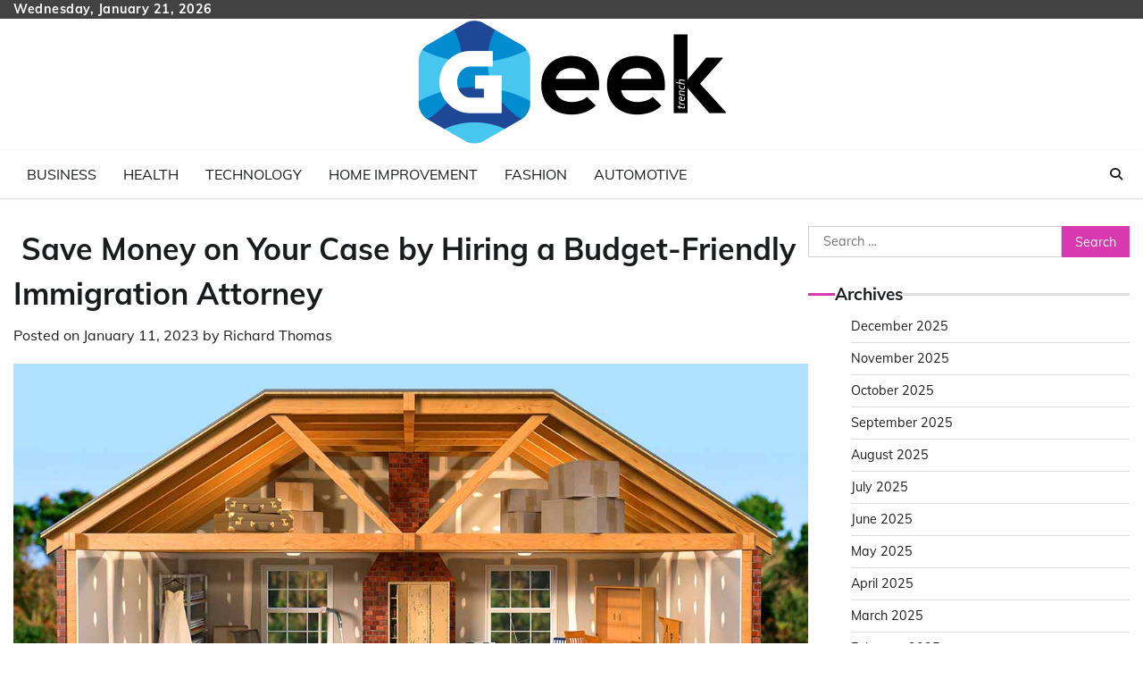

--- FILE ---
content_type: text/html; charset=UTF-8
request_url: https://geektrench.com/save-money-on-your-case-by-hiring-a-budget-friendly-immigration-attorney/
body_size: 83479
content:
<!doctype html>
<html lang="en-US">
<head>
	<meta charset="UTF-8">
	<meta name="viewport" content="width=device-width, initial-scale=1">
	<link rel="profile" href="https://gmpg.org/xfn/11">

	<title> Save Money on Your Case by Hiring a Budget-Friendly Immigration Attorney  &#8211; Geek Trench</title>
<meta name='robots' content='max-image-preview:large' />
	<style>img:is([sizes="auto" i], [sizes^="auto," i]) { contain-intrinsic-size: 3000px 1500px }</style>
	<link rel="alternate" type="application/rss+xml" title="Geek Trench &raquo; Feed" href="https://geektrench.com/feed/" />
<link rel="alternate" type="application/rss+xml" title="Geek Trench &raquo; Comments Feed" href="https://geektrench.com/comments/feed/" />
<script>
window._wpemojiSettings = {"baseUrl":"https:\/\/s.w.org\/images\/core\/emoji\/16.0.1\/72x72\/","ext":".png","svgUrl":"https:\/\/s.w.org\/images\/core\/emoji\/16.0.1\/svg\/","svgExt":".svg","source":{"concatemoji":"https:\/\/geektrench.com\/wp-includes\/js\/wp-emoji-release.min.js?ver=6.8.3"}};
/*! This file is auto-generated */
!function(s,n){var o,i,e;function c(e){try{var t={supportTests:e,timestamp:(new Date).valueOf()};sessionStorage.setItem(o,JSON.stringify(t))}catch(e){}}function p(e,t,n){e.clearRect(0,0,e.canvas.width,e.canvas.height),e.fillText(t,0,0);var t=new Uint32Array(e.getImageData(0,0,e.canvas.width,e.canvas.height).data),a=(e.clearRect(0,0,e.canvas.width,e.canvas.height),e.fillText(n,0,0),new Uint32Array(e.getImageData(0,0,e.canvas.width,e.canvas.height).data));return t.every(function(e,t){return e===a[t]})}function u(e,t){e.clearRect(0,0,e.canvas.width,e.canvas.height),e.fillText(t,0,0);for(var n=e.getImageData(16,16,1,1),a=0;a<n.data.length;a++)if(0!==n.data[a])return!1;return!0}function f(e,t,n,a){switch(t){case"flag":return n(e,"\ud83c\udff3\ufe0f\u200d\u26a7\ufe0f","\ud83c\udff3\ufe0f\u200b\u26a7\ufe0f")?!1:!n(e,"\ud83c\udde8\ud83c\uddf6","\ud83c\udde8\u200b\ud83c\uddf6")&&!n(e,"\ud83c\udff4\udb40\udc67\udb40\udc62\udb40\udc65\udb40\udc6e\udb40\udc67\udb40\udc7f","\ud83c\udff4\u200b\udb40\udc67\u200b\udb40\udc62\u200b\udb40\udc65\u200b\udb40\udc6e\u200b\udb40\udc67\u200b\udb40\udc7f");case"emoji":return!a(e,"\ud83e\udedf")}return!1}function g(e,t,n,a){var r="undefined"!=typeof WorkerGlobalScope&&self instanceof WorkerGlobalScope?new OffscreenCanvas(300,150):s.createElement("canvas"),o=r.getContext("2d",{willReadFrequently:!0}),i=(o.textBaseline="top",o.font="600 32px Arial",{});return e.forEach(function(e){i[e]=t(o,e,n,a)}),i}function t(e){var t=s.createElement("script");t.src=e,t.defer=!0,s.head.appendChild(t)}"undefined"!=typeof Promise&&(o="wpEmojiSettingsSupports",i=["flag","emoji"],n.supports={everything:!0,everythingExceptFlag:!0},e=new Promise(function(e){s.addEventListener("DOMContentLoaded",e,{once:!0})}),new Promise(function(t){var n=function(){try{var e=JSON.parse(sessionStorage.getItem(o));if("object"==typeof e&&"number"==typeof e.timestamp&&(new Date).valueOf()<e.timestamp+604800&&"object"==typeof e.supportTests)return e.supportTests}catch(e){}return null}();if(!n){if("undefined"!=typeof Worker&&"undefined"!=typeof OffscreenCanvas&&"undefined"!=typeof URL&&URL.createObjectURL&&"undefined"!=typeof Blob)try{var e="postMessage("+g.toString()+"("+[JSON.stringify(i),f.toString(),p.toString(),u.toString()].join(",")+"));",a=new Blob([e],{type:"text/javascript"}),r=new Worker(URL.createObjectURL(a),{name:"wpTestEmojiSupports"});return void(r.onmessage=function(e){c(n=e.data),r.terminate(),t(n)})}catch(e){}c(n=g(i,f,p,u))}t(n)}).then(function(e){for(var t in e)n.supports[t]=e[t],n.supports.everything=n.supports.everything&&n.supports[t],"flag"!==t&&(n.supports.everythingExceptFlag=n.supports.everythingExceptFlag&&n.supports[t]);n.supports.everythingExceptFlag=n.supports.everythingExceptFlag&&!n.supports.flag,n.DOMReady=!1,n.readyCallback=function(){n.DOMReady=!0}}).then(function(){return e}).then(function(){var e;n.supports.everything||(n.readyCallback(),(e=n.source||{}).concatemoji?t(e.concatemoji):e.wpemoji&&e.twemoji&&(t(e.twemoji),t(e.wpemoji)))}))}((window,document),window._wpemojiSettings);
</script>
<style id='wp-emoji-styles-inline-css'>

	img.wp-smiley, img.emoji {
		display: inline !important;
		border: none !important;
		box-shadow: none !important;
		height: 1em !important;
		width: 1em !important;
		margin: 0 0.07em !important;
		vertical-align: -0.1em !important;
		background: none !important;
		padding: 0 !important;
	}
</style>
<link rel='stylesheet' id='wp-block-library-css' href='https://geektrench.com/wp-includes/css/dist/block-library/style.min.css?ver=6.8.3' media='all' />
<style id='wp-block-library-theme-inline-css'>
.wp-block-audio :where(figcaption){color:#555;font-size:13px;text-align:center}.is-dark-theme .wp-block-audio :where(figcaption){color:#ffffffa6}.wp-block-audio{margin:0 0 1em}.wp-block-code{border:1px solid #ccc;border-radius:4px;font-family:Menlo,Consolas,monaco,monospace;padding:.8em 1em}.wp-block-embed :where(figcaption){color:#555;font-size:13px;text-align:center}.is-dark-theme .wp-block-embed :where(figcaption){color:#ffffffa6}.wp-block-embed{margin:0 0 1em}.blocks-gallery-caption{color:#555;font-size:13px;text-align:center}.is-dark-theme .blocks-gallery-caption{color:#ffffffa6}:root :where(.wp-block-image figcaption){color:#555;font-size:13px;text-align:center}.is-dark-theme :root :where(.wp-block-image figcaption){color:#ffffffa6}.wp-block-image{margin:0 0 1em}.wp-block-pullquote{border-bottom:4px solid;border-top:4px solid;color:currentColor;margin-bottom:1.75em}.wp-block-pullquote cite,.wp-block-pullquote footer,.wp-block-pullquote__citation{color:currentColor;font-size:.8125em;font-style:normal;text-transform:uppercase}.wp-block-quote{border-left:.25em solid;margin:0 0 1.75em;padding-left:1em}.wp-block-quote cite,.wp-block-quote footer{color:currentColor;font-size:.8125em;font-style:normal;position:relative}.wp-block-quote:where(.has-text-align-right){border-left:none;border-right:.25em solid;padding-left:0;padding-right:1em}.wp-block-quote:where(.has-text-align-center){border:none;padding-left:0}.wp-block-quote.is-large,.wp-block-quote.is-style-large,.wp-block-quote:where(.is-style-plain){border:none}.wp-block-search .wp-block-search__label{font-weight:700}.wp-block-search__button{border:1px solid #ccc;padding:.375em .625em}:where(.wp-block-group.has-background){padding:1.25em 2.375em}.wp-block-separator.has-css-opacity{opacity:.4}.wp-block-separator{border:none;border-bottom:2px solid;margin-left:auto;margin-right:auto}.wp-block-separator.has-alpha-channel-opacity{opacity:1}.wp-block-separator:not(.is-style-wide):not(.is-style-dots){width:100px}.wp-block-separator.has-background:not(.is-style-dots){border-bottom:none;height:1px}.wp-block-separator.has-background:not(.is-style-wide):not(.is-style-dots){height:2px}.wp-block-table{margin:0 0 1em}.wp-block-table td,.wp-block-table th{word-break:normal}.wp-block-table :where(figcaption){color:#555;font-size:13px;text-align:center}.is-dark-theme .wp-block-table :where(figcaption){color:#ffffffa6}.wp-block-video :where(figcaption){color:#555;font-size:13px;text-align:center}.is-dark-theme .wp-block-video :where(figcaption){color:#ffffffa6}.wp-block-video{margin:0 0 1em}:root :where(.wp-block-template-part.has-background){margin-bottom:0;margin-top:0;padding:1.25em 2.375em}
</style>
<style id='classic-theme-styles-inline-css'>
/*! This file is auto-generated */
.wp-block-button__link{color:#fff;background-color:#32373c;border-radius:9999px;box-shadow:none;text-decoration:none;padding:calc(.667em + 2px) calc(1.333em + 2px);font-size:1.125em}.wp-block-file__button{background:#32373c;color:#fff;text-decoration:none}
</style>
<style id='global-styles-inline-css'>
:root{--wp--preset--aspect-ratio--square: 1;--wp--preset--aspect-ratio--4-3: 4/3;--wp--preset--aspect-ratio--3-4: 3/4;--wp--preset--aspect-ratio--3-2: 3/2;--wp--preset--aspect-ratio--2-3: 2/3;--wp--preset--aspect-ratio--16-9: 16/9;--wp--preset--aspect-ratio--9-16: 9/16;--wp--preset--color--black: #000000;--wp--preset--color--cyan-bluish-gray: #abb8c3;--wp--preset--color--white: #ffffff;--wp--preset--color--pale-pink: #f78da7;--wp--preset--color--vivid-red: #cf2e2e;--wp--preset--color--luminous-vivid-orange: #ff6900;--wp--preset--color--luminous-vivid-amber: #fcb900;--wp--preset--color--light-green-cyan: #7bdcb5;--wp--preset--color--vivid-green-cyan: #00d084;--wp--preset--color--pale-cyan-blue: #8ed1fc;--wp--preset--color--vivid-cyan-blue: #0693e3;--wp--preset--color--vivid-purple: #9b51e0;--wp--preset--gradient--vivid-cyan-blue-to-vivid-purple: linear-gradient(135deg,rgba(6,147,227,1) 0%,rgb(155,81,224) 100%);--wp--preset--gradient--light-green-cyan-to-vivid-green-cyan: linear-gradient(135deg,rgb(122,220,180) 0%,rgb(0,208,130) 100%);--wp--preset--gradient--luminous-vivid-amber-to-luminous-vivid-orange: linear-gradient(135deg,rgba(252,185,0,1) 0%,rgba(255,105,0,1) 100%);--wp--preset--gradient--luminous-vivid-orange-to-vivid-red: linear-gradient(135deg,rgba(255,105,0,1) 0%,rgb(207,46,46) 100%);--wp--preset--gradient--very-light-gray-to-cyan-bluish-gray: linear-gradient(135deg,rgb(238,238,238) 0%,rgb(169,184,195) 100%);--wp--preset--gradient--cool-to-warm-spectrum: linear-gradient(135deg,rgb(74,234,220) 0%,rgb(151,120,209) 20%,rgb(207,42,186) 40%,rgb(238,44,130) 60%,rgb(251,105,98) 80%,rgb(254,248,76) 100%);--wp--preset--gradient--blush-light-purple: linear-gradient(135deg,rgb(255,206,236) 0%,rgb(152,150,240) 100%);--wp--preset--gradient--blush-bordeaux: linear-gradient(135deg,rgb(254,205,165) 0%,rgb(254,45,45) 50%,rgb(107,0,62) 100%);--wp--preset--gradient--luminous-dusk: linear-gradient(135deg,rgb(255,203,112) 0%,rgb(199,81,192) 50%,rgb(65,88,208) 100%);--wp--preset--gradient--pale-ocean: linear-gradient(135deg,rgb(255,245,203) 0%,rgb(182,227,212) 50%,rgb(51,167,181) 100%);--wp--preset--gradient--electric-grass: linear-gradient(135deg,rgb(202,248,128) 0%,rgb(113,206,126) 100%);--wp--preset--gradient--midnight: linear-gradient(135deg,rgb(2,3,129) 0%,rgb(40,116,252) 100%);--wp--preset--font-size--small: 12px;--wp--preset--font-size--medium: 20px;--wp--preset--font-size--large: 36px;--wp--preset--font-size--x-large: 42px;--wp--preset--font-size--regular: 16px;--wp--preset--font-size--larger: 36px;--wp--preset--font-size--huge: 48px;--wp--preset--spacing--20: 0.44rem;--wp--preset--spacing--30: 0.67rem;--wp--preset--spacing--40: 1rem;--wp--preset--spacing--50: 1.5rem;--wp--preset--spacing--60: 2.25rem;--wp--preset--spacing--70: 3.38rem;--wp--preset--spacing--80: 5.06rem;--wp--preset--shadow--natural: 6px 6px 9px rgba(0, 0, 0, 0.2);--wp--preset--shadow--deep: 12px 12px 50px rgba(0, 0, 0, 0.4);--wp--preset--shadow--sharp: 6px 6px 0px rgba(0, 0, 0, 0.2);--wp--preset--shadow--outlined: 6px 6px 0px -3px rgba(255, 255, 255, 1), 6px 6px rgba(0, 0, 0, 1);--wp--preset--shadow--crisp: 6px 6px 0px rgba(0, 0, 0, 1);}:where(.is-layout-flex){gap: 0.5em;}:where(.is-layout-grid){gap: 0.5em;}body .is-layout-flex{display: flex;}.is-layout-flex{flex-wrap: wrap;align-items: center;}.is-layout-flex > :is(*, div){margin: 0;}body .is-layout-grid{display: grid;}.is-layout-grid > :is(*, div){margin: 0;}:where(.wp-block-columns.is-layout-flex){gap: 2em;}:where(.wp-block-columns.is-layout-grid){gap: 2em;}:where(.wp-block-post-template.is-layout-flex){gap: 1.25em;}:where(.wp-block-post-template.is-layout-grid){gap: 1.25em;}.has-black-color{color: var(--wp--preset--color--black) !important;}.has-cyan-bluish-gray-color{color: var(--wp--preset--color--cyan-bluish-gray) !important;}.has-white-color{color: var(--wp--preset--color--white) !important;}.has-pale-pink-color{color: var(--wp--preset--color--pale-pink) !important;}.has-vivid-red-color{color: var(--wp--preset--color--vivid-red) !important;}.has-luminous-vivid-orange-color{color: var(--wp--preset--color--luminous-vivid-orange) !important;}.has-luminous-vivid-amber-color{color: var(--wp--preset--color--luminous-vivid-amber) !important;}.has-light-green-cyan-color{color: var(--wp--preset--color--light-green-cyan) !important;}.has-vivid-green-cyan-color{color: var(--wp--preset--color--vivid-green-cyan) !important;}.has-pale-cyan-blue-color{color: var(--wp--preset--color--pale-cyan-blue) !important;}.has-vivid-cyan-blue-color{color: var(--wp--preset--color--vivid-cyan-blue) !important;}.has-vivid-purple-color{color: var(--wp--preset--color--vivid-purple) !important;}.has-black-background-color{background-color: var(--wp--preset--color--black) !important;}.has-cyan-bluish-gray-background-color{background-color: var(--wp--preset--color--cyan-bluish-gray) !important;}.has-white-background-color{background-color: var(--wp--preset--color--white) !important;}.has-pale-pink-background-color{background-color: var(--wp--preset--color--pale-pink) !important;}.has-vivid-red-background-color{background-color: var(--wp--preset--color--vivid-red) !important;}.has-luminous-vivid-orange-background-color{background-color: var(--wp--preset--color--luminous-vivid-orange) !important;}.has-luminous-vivid-amber-background-color{background-color: var(--wp--preset--color--luminous-vivid-amber) !important;}.has-light-green-cyan-background-color{background-color: var(--wp--preset--color--light-green-cyan) !important;}.has-vivid-green-cyan-background-color{background-color: var(--wp--preset--color--vivid-green-cyan) !important;}.has-pale-cyan-blue-background-color{background-color: var(--wp--preset--color--pale-cyan-blue) !important;}.has-vivid-cyan-blue-background-color{background-color: var(--wp--preset--color--vivid-cyan-blue) !important;}.has-vivid-purple-background-color{background-color: var(--wp--preset--color--vivid-purple) !important;}.has-black-border-color{border-color: var(--wp--preset--color--black) !important;}.has-cyan-bluish-gray-border-color{border-color: var(--wp--preset--color--cyan-bluish-gray) !important;}.has-white-border-color{border-color: var(--wp--preset--color--white) !important;}.has-pale-pink-border-color{border-color: var(--wp--preset--color--pale-pink) !important;}.has-vivid-red-border-color{border-color: var(--wp--preset--color--vivid-red) !important;}.has-luminous-vivid-orange-border-color{border-color: var(--wp--preset--color--luminous-vivid-orange) !important;}.has-luminous-vivid-amber-border-color{border-color: var(--wp--preset--color--luminous-vivid-amber) !important;}.has-light-green-cyan-border-color{border-color: var(--wp--preset--color--light-green-cyan) !important;}.has-vivid-green-cyan-border-color{border-color: var(--wp--preset--color--vivid-green-cyan) !important;}.has-pale-cyan-blue-border-color{border-color: var(--wp--preset--color--pale-cyan-blue) !important;}.has-vivid-cyan-blue-border-color{border-color: var(--wp--preset--color--vivid-cyan-blue) !important;}.has-vivid-purple-border-color{border-color: var(--wp--preset--color--vivid-purple) !important;}.has-vivid-cyan-blue-to-vivid-purple-gradient-background{background: var(--wp--preset--gradient--vivid-cyan-blue-to-vivid-purple) !important;}.has-light-green-cyan-to-vivid-green-cyan-gradient-background{background: var(--wp--preset--gradient--light-green-cyan-to-vivid-green-cyan) !important;}.has-luminous-vivid-amber-to-luminous-vivid-orange-gradient-background{background: var(--wp--preset--gradient--luminous-vivid-amber-to-luminous-vivid-orange) !important;}.has-luminous-vivid-orange-to-vivid-red-gradient-background{background: var(--wp--preset--gradient--luminous-vivid-orange-to-vivid-red) !important;}.has-very-light-gray-to-cyan-bluish-gray-gradient-background{background: var(--wp--preset--gradient--very-light-gray-to-cyan-bluish-gray) !important;}.has-cool-to-warm-spectrum-gradient-background{background: var(--wp--preset--gradient--cool-to-warm-spectrum) !important;}.has-blush-light-purple-gradient-background{background: var(--wp--preset--gradient--blush-light-purple) !important;}.has-blush-bordeaux-gradient-background{background: var(--wp--preset--gradient--blush-bordeaux) !important;}.has-luminous-dusk-gradient-background{background: var(--wp--preset--gradient--luminous-dusk) !important;}.has-pale-ocean-gradient-background{background: var(--wp--preset--gradient--pale-ocean) !important;}.has-electric-grass-gradient-background{background: var(--wp--preset--gradient--electric-grass) !important;}.has-midnight-gradient-background{background: var(--wp--preset--gradient--midnight) !important;}.has-small-font-size{font-size: var(--wp--preset--font-size--small) !important;}.has-medium-font-size{font-size: var(--wp--preset--font-size--medium) !important;}.has-large-font-size{font-size: var(--wp--preset--font-size--large) !important;}.has-x-large-font-size{font-size: var(--wp--preset--font-size--x-large) !important;}
:where(.wp-block-post-template.is-layout-flex){gap: 1.25em;}:where(.wp-block-post-template.is-layout-grid){gap: 1.25em;}
:where(.wp-block-columns.is-layout-flex){gap: 2em;}:where(.wp-block-columns.is-layout-grid){gap: 2em;}
:root :where(.wp-block-pullquote){font-size: 1.5em;line-height: 1.6;}
</style>
<link rel='stylesheet' id='news-hub-fonts-css' href='https://geektrench.com/wp-content/fonts/63fa5aae67388b235418cf0e2f6c5c59.css' media='all' />
<link rel='stylesheet' id='news-hub-slick-style-css' href='https://geektrench.com/wp-content/themes/news-hub/assets/css/slick.min.css?ver=1.8.0' media='all' />
<link rel='stylesheet' id='news-hub-fontawesome-style-css' href='https://geektrench.com/wp-content/themes/news-hub/assets/css/fontawesome.min.css?ver=1.8.0' media='all' />
<link rel='stylesheet' id='news-hub-blocks-style-css' href='https://geektrench.com/wp-content/themes/news-hub/assets/css/blocks.min.css?ver=6.8.3' media='all' />
<link rel='stylesheet' id='news-hub-style-css' href='https://geektrench.com/wp-content/themes/news-hub/style.css?ver=1.0.8' media='all' />
<link rel='stylesheet' id='republic-news-style-css' href='https://geektrench.com/wp-content/themes/republic-news/style.css?ver=1.0.2' media='all' />
<link rel='stylesheet' id='news-hub-endless-river-style-css' href='https://geektrench.com/wp-content/themes/news-hub/assets/css/endless-river.min.css?ver=1.8.0' media='all' />
<script src="https://geektrench.com/wp-includes/js/jquery/jquery.min.js?ver=3.7.1" id="jquery-core-js"></script>
<script src="https://geektrench.com/wp-includes/js/jquery/jquery-migrate.min.js?ver=3.4.1" id="jquery-migrate-js"></script>
<link rel="https://api.w.org/" href="https://geektrench.com/wp-json/" /><link rel="alternate" title="JSON" type="application/json" href="https://geektrench.com/wp-json/wp/v2/posts/3297" /><link rel="EditURI" type="application/rsd+xml" title="RSD" href="https://geektrench.com/xmlrpc.php?rsd" />
<meta name="generator" content="WordPress 6.8.3" />
<link rel="canonical" href="https://geektrench.com/save-money-on-your-case-by-hiring-a-budget-friendly-immigration-attorney/" />
<link rel='shortlink' href='https://geektrench.com/?p=3297' />
<link rel="alternate" title="oEmbed (JSON)" type="application/json+oembed" href="https://geektrench.com/wp-json/oembed/1.0/embed?url=https%3A%2F%2Fgeektrench.com%2Fsave-money-on-your-case-by-hiring-a-budget-friendly-immigration-attorney%2F" />
<link rel="alternate" title="oEmbed (XML)" type="text/xml+oembed" href="https://geektrench.com/wp-json/oembed/1.0/embed?url=https%3A%2F%2Fgeektrench.com%2Fsave-money-on-your-case-by-hiring-a-budget-friendly-immigration-attorney%2F&#038;format=xml" />

<style type="text/css" id="breadcrumb-trail-css">.trail-items li:not(:last-child):after {content: "/";}</style>
	<style type="text/css">

		/* Site title and tagline color css */
		.site-title a{
			color: #000000;
		}
		.site-description {
			color: #404040;
		}
		/* End Site title and tagline color css */

</style>

	<link rel="icon" href="https://geektrench.com/wp-content/uploads/2023/04/cropped-Geek-Trench-02-32x32.png" sizes="32x32" />
<link rel="icon" href="https://geektrench.com/wp-content/uploads/2023/04/cropped-Geek-Trench-02-192x192.png" sizes="192x192" />
<link rel="apple-touch-icon" href="https://geektrench.com/wp-content/uploads/2023/04/cropped-Geek-Trench-02-180x180.png" />
<meta name="msapplication-TileImage" content="https://geektrench.com/wp-content/uploads/2023/04/cropped-Geek-Trench-02-270x270.png" />
</head>

<body class="wp-singular post-template-default single single-post postid-3297 single-format-standard wp-custom-logo wp-embed-responsive wp-theme-news-hub wp-child-theme-republic-news light-mode section-header-3 right-sidebar">
		<div id="page" class="site">
		<a class="skip-link screen-reader-text" href="#primary-content">Skip to content</a>
		<div id="loader">
			<div class="loader-container">
				<div id="preloader">
					<img src="https://geektrench.com/wp-content/themes/news-hub/assets/loader/style-5.gif">
				</div>
			</div>
		</div>
		<header id="masthead" class="site-header">
			<div class="top-header">
				<div class="theme-wrapper">
					<div class="top-header-wrap">
						<div class="left-side">
							<div class="top-info">
								Wednesday, January 21, 2026							</div>
						</div>
						<div class="right-side">
							<div class="social-icons">
															</div>
						</div>
					</div>
				</div>
			</div>
			<div class="middle-header " style="background-image: url('')">
				<div class="theme-wrapper">
										<div class="middle-header-wrap no-advertisement_image">

						<div class="site-branding">
															<div class="site-logo">
									<a href="https://geektrench.com/" class="custom-logo-link" rel="home"><img width="350" height="141" src="https://geektrench.com/wp-content/uploads/2023/04/cropped-Geek-Trench-01-e1689938095805.png" class="custom-logo" alt="Geek Trench" decoding="async" srcset="https://geektrench.com/wp-content/uploads/2023/04/cropped-Geek-Trench-01-e1689938095805.png 350w, https://geektrench.com/wp-content/uploads/2023/04/cropped-Geek-Trench-01-e1689938095805-300x121.png 300w" sizes="(max-width: 350px) 100vw, 350px" /></a>								</div>
													</div><!-- .site-branding -->

											</div>
				</div>
			</div>
			<div class="header-outer-wrapper">
				<div class="adore-header">
					<div class="theme-wrapper">
						<div class="header-wrapper">

							<div class="header-nav-search">
								<div class="header-navigation">
									<nav id="site-navigation" class="main-navigation">
										<button class="menu-toggle" aria-controls="primary-menu" aria-expanded="false">
											<span></span>
											<span></span>
											<span></span>
										</button>
										<div class="menu-home-container"><ul id="primary-menu" class="menu"><li id="menu-item-4476" class="menu-item menu-item-type-taxonomy menu-item-object-category current-post-ancestor current-menu-parent current-post-parent menu-item-4476"><a href="https://geektrench.com/category/business/">Business</a></li>
<li id="menu-item-4477" class="menu-item menu-item-type-taxonomy menu-item-object-category menu-item-4477"><a href="https://geektrench.com/category/health/">Health</a></li>
<li id="menu-item-4478" class="menu-item menu-item-type-taxonomy menu-item-object-category menu-item-4478"><a href="https://geektrench.com/category/technology/">Technology</a></li>
<li id="menu-item-4479" class="menu-item menu-item-type-taxonomy menu-item-object-category menu-item-4479"><a href="https://geektrench.com/category/home-improvement/">Home Improvement</a></li>
<li id="menu-item-4480" class="menu-item menu-item-type-taxonomy menu-item-object-category menu-item-4480"><a href="https://geektrench.com/category/fashion/">Fashion</a></li>
<li id="menu-item-4481" class="menu-item menu-item-type-taxonomy menu-item-object-category menu-item-4481"><a href="https://geektrench.com/category/automotive/">Automotive</a></li>
</ul></div>									</nav><!-- #site-navigation -->
								</div>
								<div class="header-end">
									<div class="navigation-search">
										<div class="navigation-search-wrap">
											<a href="#" title="Search" class="navigation-search-icon">
												<i class="fa fa-search"></i>
											</a>
											<div class="navigation-search-form">
												<form role="search" method="get" class="search-form" action="https://geektrench.com/">
				<label>
					<span class="screen-reader-text">Search for:</span>
					<input type="search" class="search-field" placeholder="Search &hellip;" value="" name="s" />
				</label>
				<input type="submit" class="search-submit" value="Search" />
			</form>											</div>
										</div>
									</div>
								</div>
							</div>
						</div>
					</div>
				</div>
			</div>
		</header><!-- #masthead -->

		<div id="primary-content" class="primary-content">

			
				<div id="content" class="site-content theme-wrapper">
					<div class="theme-wrap">

						<main id="primary" class="site-main">

		
<article id="post-3297" class="post-3297 post type-post status-publish format-standard has-post-thumbnail hentry category-business">
				<header class="entry-header">
				<h1 class="entry-title"> Save Money on Your Case by Hiring a Budget-Friendly Immigration Attorney </h1>			</header><!-- .entry-header -->
					<div class="entry-meta">
				<span class="posted-on">Posted on <a href="https://geektrench.com/save-money-on-your-case-by-hiring-a-budget-friendly-immigration-attorney/" rel="bookmark"><time class="entry-date published updated" datetime="2023-01-11T10:05:36+00:00">January 11, 2023</time></a></span><span class="byline"> by <span class="author vcard"><a class="url fn n" href="https://geektrench.com/author/admin/">Richard Thomas</a></span></span>			</div><!-- .entry-meta -->
				
	
		<div class="post-thumbnail">
			<img width="1140" height="655" src="https://geektrench.com/wp-content/uploads/2023/05/Home4.jpg" class="attachment-post-thumbnail size-post-thumbnail wp-post-image" alt="" decoding="async" fetchpriority="high" srcset="https://geektrench.com/wp-content/uploads/2023/05/Home4.jpg 1140w, https://geektrench.com/wp-content/uploads/2023/05/Home4-300x172.jpg 300w, https://geektrench.com/wp-content/uploads/2023/05/Home4-1024x588.jpg 1024w, https://geektrench.com/wp-content/uploads/2023/05/Home4-768x441.jpg 768w" sizes="(max-width: 1140px) 100vw, 1140px" />		</div><!-- .post-thumbnail -->

		
		<div class="entry-content">
			<p style="text-align: justify;"><span style="font-weight: 400;">Making the decision to pursue legal help with your immigration needs can be difficult. Hiring an attorney is an expensive undertaking, so it’s important to select the right one for you. Understanding what to look for in an </span><a href="https://jenkintownlawyers.com/"><b>affordable immigration attorney</b></a><span style="font-weight: 400;"> is key to finding someone who will work for you and provide the best legal advice possible. Here are some tips on how to choose the right lawyer for your needs. </span></p>
<p style="text-align: justify;"><span style="font-weight: 400;">Research Your Options </span></p>
<p style="text-align: justify;"><span style="font-weight: 400;">Before beginning your search, research your options online. Look up local lawyers and read reviews from previous clients. If you know other people that have used an immigration lawyer, ask them about their experience and if they would recommend them. It’s also a good idea to use online resources such as Avvo or Martindale-Hubbell, which both provide ratings of attorneys based on peer reviews and past performance.</span></p>
<p style="text-align: justify;"><span style="font-weight: 400;">One of the best ways to find a quality attorney is through research. Look up reviews from previous clients, read any articles or case studies that may be available, and ask friends or family if they know anyone who has used a good immigration lawyer in the past. This will help you narrow down your list of potential attorneys so that you can start looking into them deeper and make sure they are a good fit for you and your particular situation. </span></p>
<p style="text-align: justify;"><span style="font-weight: 400;">Understand Your Needs </span></p>
<p style="text-align: justify;"><span style="font-weight: 400;">When interviewing potential attorneys, make sure you understand what services they offer and how much they charge. An experienced immigration attorney should be able to explain their fee structure clearly so that there is no misunderstanding later on down the line. Ask questions about their approach towards cases like yours and get a sense of their expertise in this area of law. Request references from past clients who can vouch for their skill set as well as their ability to handle complicated cases efficiently and professionally.  </span></p>
<p style="text-align: justify;"><span style="font-weight: 400;">Look For Savings  </span></p>
<p style="text-align: justify;"><span style="font-weight: 400;">When selecting a lawyer, make sure you are aware of any savings that may be available through discounts or referrals from other lawyers or organizations within the community who specialize in immigration law. Many countries have programs designed specifically for immigrants seeking legal help; these programs may offer discounted rates or even free consultations with experienced attorneys who are knowledgeable about the laws surrounding this issue. Additionally, look into any scholarships or grants available through universities or organizations related to your particular case; these may provide additional financial assistance when it comes time to pay an attorney&#8217;s fees.  </span></p>
<p style="text-align: justify;"><span style="font-weight: 400;">Choosing the right cheap affordable immigration attorney can be tricky but with careful research and a clear understanding of what services are needed, it is possible to find someone that fits all of your requirements without breaking the bank in fees. Make sure to research potential attorneys thoroughly before committing yourself; read reviews from previous clients, ask questions about fee structures, get references from past clients, and look into any discounts or grants available through universities or organizations related to this issue. </span></p>
<p style="text-align: justify;"><span style="font-weight: 400;">Choosing the right affordable immigration attorney for your needs doesn&#8217;t have to be difficult – it just requires doing some research beforehand. From checking an attorney&#8217;s qualifications and experience to having consultations with multiple lawyers, taking these steps can help ensure that you get quality representation for a price that fits within your budget constraints.</span></p>
		</div><!-- .entry-content -->
	<footer class="entry-footer">
		<span class="cat-links">Posted in <a href="https://geektrench.com/category/business/" rel="category tag">Business</a></span>	</footer><!-- .entry-footer -->
</article><!-- #post-3297 -->

	<nav class="navigation post-navigation" aria-label="Posts">
		<h2 class="screen-reader-text">Post navigation</h2>
		<div class="nav-links"><div class="nav-previous"><a href="https://geektrench.com/let-your-stress-melt-away-with-a-nuru-massage-dallas/" rel="prev"><span class="nav-subtitle">Previous:</span> <span class="nav-title">Let your Stress Melt Away with a Nuru Massage Dallas</span></a></div><div class="nav-next"><a href="https://geektrench.com/spice-up-your-evening-with-the-best-male-strippers-in-charleston/" rel="next"><span class="nav-subtitle">Next:</span> <span class="nav-title">Spice Up Your Evening with the Best Male Strippers in Charleston </span></a></div></div>
	</nav>					<div class="related-posts">
					<h2>Related Posts</h2>
					<div class="theme-archive-layout grid-layout grid-column-3">
													<article id="post-3841" class="post-3841 post type-post status-publish format-standard has-post-thumbnail hentry category-business">
								<div class="post-item post-grid">
									<div class="post-item-image">
										
		<div class="post-thumbnail">
			<img width="288" height="175" src="https://geektrench.com/wp-content/uploads/2023/05/Business3.jpeg" class="attachment-post-thumbnail size-post-thumbnail wp-post-image" alt="" decoding="async" />		</div><!-- .post-thumbnail -->

											</div>
									<div class="post-item-content">
										<div class="entry-cat no-bg">
											<ul class="post-categories">
	<li><a href="https://geektrench.com/category/business/" rel="category tag">Business</a></li></ul>										</div>
										<h2 class="entry-title"><a href="https://geektrench.com/the-signs-you-should-get-checked-for-breast-cancer-by-dr-joy-trueblood/" rel="bookmark"><strong>The Signs You Should Get Checked For Breast Cancer By Dr Joy Trueblood</strong></a></h2>										<ul class="entry-meta">
											<li class="post-author"> <a href="https://geektrench.com/author/admin/">Richard Thomas</a></li>
											<li class="post-date"> <span class="far fa-calendar-alt"></span>March 30, 2023</li>
											<li class="post-comment"> <span class="far fa-comment"></span>0</li>
										</ul>
										<div class="post-content">
											<p>If you have been carefully monitoring your breasts and still notice something out of the [&hellip;]</p>
										</div><!-- post-content -->
									</div>
								</div>
							</article>
														<article id="post-4506" class="post-4506 post type-post status-publish format-standard has-post-thumbnail hentry category-business">
								<div class="post-item post-grid">
									<div class="post-item-image">
										
		<div class="post-thumbnail">
			<img width="275" height="183" src="https://geektrench.com/wp-content/uploads/2023/07/download-22.jpg" class="attachment-post-thumbnail size-post-thumbnail wp-post-image" alt="" decoding="async" />		</div><!-- .post-thumbnail -->

											</div>
									<div class="post-item-content">
										<div class="entry-cat no-bg">
											<ul class="post-categories">
	<li><a href="https://geektrench.com/category/business/" rel="category tag">Business</a></li></ul>										</div>
										<h2 class="entry-title"><a href="https://geektrench.com/unveiling-the-mystique-of-green-borneo-effects-and-dosage/" rel="bookmark">Unveiling the Mystique of Green borneo: Effects and Dosage</a></h2>										<ul class="entry-meta">
											<li class="post-author"> <a href="https://geektrench.com/author/admin/">Richard Thomas</a></li>
											<li class="post-date"> <span class="far fa-calendar-alt"></span>July 24, 2023</li>
											<li class="post-comment"> <span class="far fa-comment"></span>0</li>
										</ul>
										<div class="post-content">
											<p>Green borneo Kratom, hailing from the lush forests of Borneo, has intrigued Kratom enthusiasts with [&hellip;]</p>
										</div><!-- post-content -->
									</div>
								</div>
							</article>
														<article id="post-3277" class="post-3277 post type-post status-publish format-standard has-post-thumbnail hentry category-business">
								<div class="post-item post-grid">
									<div class="post-item-image">
										
		<div class="post-thumbnail">
			<img width="1920" height="1080" src="https://geektrench.com/wp-content/uploads/2023/05/Home3.jpg" class="attachment-post-thumbnail size-post-thumbnail wp-post-image" alt="" decoding="async" loading="lazy" srcset="https://geektrench.com/wp-content/uploads/2023/05/Home3.jpg 1920w, https://geektrench.com/wp-content/uploads/2023/05/Home3-300x169.jpg 300w, https://geektrench.com/wp-content/uploads/2023/05/Home3-1024x576.jpg 1024w, https://geektrench.com/wp-content/uploads/2023/05/Home3-768x432.jpg 768w, https://geektrench.com/wp-content/uploads/2023/05/Home3-1536x864.jpg 1536w" sizes="auto, (max-width: 1920px) 100vw, 1920px" />		</div><!-- .post-thumbnail -->

											</div>
									<div class="post-item-content">
										<div class="entry-cat no-bg">
											<ul class="post-categories">
	<li><a href="https://geektrench.com/category/business/" rel="category tag">Business</a></li></ul>										</div>
										<h2 class="entry-title"><a href="https://geektrench.com/reaping-benefits-of-loyalty-programs-for-corporate-travels/" rel="bookmark">Reaping Benefits of Loyalty Programs for Corporate Travels</a></h2>										<ul class="entry-meta">
											<li class="post-author"> <a href="https://geektrench.com/author/admin/">Richard Thomas</a></li>
											<li class="post-date"> <span class="far fa-calendar-alt"></span>January 7, 2023</li>
											<li class="post-comment"> <span class="far fa-comment"></span>0</li>
										</ul>
										<div class="post-content">
											<p>Corporate travel is an essential part of many businesses, but it can also be a [&hellip;]</p>
										</div><!-- post-content -->
									</div>
								</div>
							</article>
														<article id="post-4598" class="post-4598 post type-post status-publish format-standard has-post-thumbnail hentry category-business">
								<div class="post-item post-grid">
									<div class="post-item-image">
										
		<div class="post-thumbnail">
			<img width="225" height="225" src="https://geektrench.com/wp-content/uploads/2023/08/download-6.jpg" class="attachment-post-thumbnail size-post-thumbnail wp-post-image" alt="" decoding="async" loading="lazy" srcset="https://geektrench.com/wp-content/uploads/2023/08/download-6.jpg 225w, https://geektrench.com/wp-content/uploads/2023/08/download-6-150x150.jpg 150w" sizes="auto, (max-width: 225px) 100vw, 225px" />		</div><!-- .post-thumbnail -->

											</div>
									<div class="post-item-content">
										<div class="entry-cat no-bg">
											<ul class="post-categories">
	<li><a href="https://geektrench.com/category/business/" rel="category tag">Business</a></li></ul>										</div>
										<h2 class="entry-title"><a href="https://geektrench.com/the-ultimate-guide-to-replacing-your-4l80e-torque-converter/" rel="bookmark">The Ultimate Guide to Replacing Your 4L80E Torque Converter</a></h2>										<ul class="entry-meta">
											<li class="post-author"> <a href="https://geektrench.com/author/admin/">Richard Thomas</a></li>
											<li class="post-date"> <span class="far fa-calendar-alt"></span>August 10, 2023</li>
											<li class="post-comment"> <span class="far fa-comment"></span>0</li>
										</ul>
										<div class="post-content">
											<p>The 4L80E transmission is a four-speed automatic overdrive transmission designed by General Motors (GM) for [&hellip;]</p>
										</div><!-- post-content -->
									</div>
								</div>
							</article>
												</div>
					</div>
					
	</main><!-- #main -->


<aside id="secondary" class="widget-area">
	<section id="search-3" class="widget widget_search"><form role="search" method="get" class="search-form" action="https://geektrench.com/">
				<label>
					<span class="screen-reader-text">Search for:</span>
					<input type="search" class="search-field" placeholder="Search &hellip;" value="" name="s" />
				</label>
				<input type="submit" class="search-submit" value="Search" />
			</form></section><section id="archives-3" class="widget widget_archive"><h2 class="widget-title">Archives</h2>
			<ul>
					<li><a href='https://geektrench.com/2025/12/'>December 2025</a></li>
	<li><a href='https://geektrench.com/2025/11/'>November 2025</a></li>
	<li><a href='https://geektrench.com/2025/10/'>October 2025</a></li>
	<li><a href='https://geektrench.com/2025/09/'>September 2025</a></li>
	<li><a href='https://geektrench.com/2025/08/'>August 2025</a></li>
	<li><a href='https://geektrench.com/2025/07/'>July 2025</a></li>
	<li><a href='https://geektrench.com/2025/06/'>June 2025</a></li>
	<li><a href='https://geektrench.com/2025/05/'>May 2025</a></li>
	<li><a href='https://geektrench.com/2025/04/'>April 2025</a></li>
	<li><a href='https://geektrench.com/2025/03/'>March 2025</a></li>
	<li><a href='https://geektrench.com/2025/02/'>February 2025</a></li>
	<li><a href='https://geektrench.com/2025/01/'>January 2025</a></li>
	<li><a href='https://geektrench.com/2024/12/'>December 2024</a></li>
	<li><a href='https://geektrench.com/2024/11/'>November 2024</a></li>
	<li><a href='https://geektrench.com/2024/10/'>October 2024</a></li>
	<li><a href='https://geektrench.com/2024/09/'>September 2024</a></li>
	<li><a href='https://geektrench.com/2024/08/'>August 2024</a></li>
	<li><a href='https://geektrench.com/2024/07/'>July 2024</a></li>
	<li><a href='https://geektrench.com/2024/06/'>June 2024</a></li>
	<li><a href='https://geektrench.com/2024/05/'>May 2024</a></li>
	<li><a href='https://geektrench.com/2024/04/'>April 2024</a></li>
	<li><a href='https://geektrench.com/2024/03/'>March 2024</a></li>
	<li><a href='https://geektrench.com/2024/02/'>February 2024</a></li>
	<li><a href='https://geektrench.com/2024/01/'>January 2024</a></li>
	<li><a href='https://geektrench.com/2023/12/'>December 2023</a></li>
	<li><a href='https://geektrench.com/2023/11/'>November 2023</a></li>
	<li><a href='https://geektrench.com/2023/10/'>October 2023</a></li>
	<li><a href='https://geektrench.com/2023/09/'>September 2023</a></li>
	<li><a href='https://geektrench.com/2023/08/'>August 2023</a></li>
	<li><a href='https://geektrench.com/2023/07/'>July 2023</a></li>
	<li><a href='https://geektrench.com/2023/06/'>June 2023</a></li>
	<li><a href='https://geektrench.com/2023/05/'>May 2023</a></li>
	<li><a href='https://geektrench.com/2023/04/'>April 2023</a></li>
	<li><a href='https://geektrench.com/2023/03/'>March 2023</a></li>
	<li><a href='https://geektrench.com/2023/02/'>February 2023</a></li>
	<li><a href='https://geektrench.com/2023/01/'>January 2023</a></li>
	<li><a href='https://geektrench.com/2022/12/'>December 2022</a></li>
	<li><a href='https://geektrench.com/2022/11/'>November 2022</a></li>
	<li><a href='https://geektrench.com/2022/10/'>October 2022</a></li>
	<li><a href='https://geektrench.com/2022/09/'>September 2022</a></li>
	<li><a href='https://geektrench.com/2022/08/'>August 2022</a></li>
	<li><a href='https://geektrench.com/2022/07/'>July 2022</a></li>
	<li><a href='https://geektrench.com/2022/06/'>June 2022</a></li>
	<li><a href='https://geektrench.com/2022/05/'>May 2022</a></li>
	<li><a href='https://geektrench.com/2022/04/'>April 2022</a></li>
	<li><a href='https://geektrench.com/2022/03/'>March 2022</a></li>
	<li><a href='https://geektrench.com/2022/02/'>February 2022</a></li>
	<li><a href='https://geektrench.com/2022/01/'>January 2022</a></li>
	<li><a href='https://geektrench.com/2021/12/'>December 2021</a></li>
	<li><a href='https://geektrench.com/2021/11/'>November 2021</a></li>
	<li><a href='https://geektrench.com/2021/10/'>October 2021</a></li>
	<li><a href='https://geektrench.com/2021/09/'>September 2021</a></li>
	<li><a href='https://geektrench.com/2021/08/'>August 2021</a></li>
	<li><a href='https://geektrench.com/2021/07/'>July 2021</a></li>
	<li><a href='https://geektrench.com/2021/06/'>June 2021</a></li>
	<li><a href='https://geektrench.com/2021/05/'>May 2021</a></li>
	<li><a href='https://geektrench.com/2021/04/'>April 2021</a></li>
	<li><a href='https://geektrench.com/2021/03/'>March 2021</a></li>
	<li><a href='https://geektrench.com/2021/02/'>February 2021</a></li>
	<li><a href='https://geektrench.com/2021/01/'>January 2021</a></li>
	<li><a href='https://geektrench.com/2020/12/'>December 2020</a></li>
	<li><a href='https://geektrench.com/2020/10/'>October 2020</a></li>
	<li><a href='https://geektrench.com/2020/09/'>September 2020</a></li>
	<li><a href='https://geektrench.com/2020/06/'>June 2020</a></li>
	<li><a href='https://geektrench.com/2020/04/'>April 2020</a></li>
			</ul>

			</section><section id="categories-3" class="widget widget_categories"><h2 class="widget-title">Categories</h2>
			<ul>
					<li class="cat-item cat-item-54"><a href="https://geektrench.com/category/adult/">adult</a>
</li>
	<li class="cat-item cat-item-14"><a href="https://geektrench.com/category/lifestyle/art-culture/">Art &amp; Culture</a>
</li>
	<li class="cat-item cat-item-2"><a href="https://geektrench.com/category/automotive/">Automotive</a>
</li>
	<li class="cat-item cat-item-22"><a href="https://geektrench.com/category/beauty/">Beauty</a>
</li>
	<li class="cat-item cat-item-3"><a href="https://geektrench.com/category/business/">Business</a>
</li>
	<li class="cat-item cat-item-24"><a href="https://geektrench.com/category/casino/">Casino</a>
</li>
	<li class="cat-item cat-item-43"><a href="https://geektrench.com/category/construction/">Construction</a>
</li>
	<li class="cat-item cat-item-36"><a href="https://geektrench.com/category/dating/">Dating</a>
</li>
	<li class="cat-item cat-item-53"><a href="https://geektrench.com/category/drug/">drug</a>
</li>
	<li class="cat-item cat-item-29"><a href="https://geektrench.com/category/education/">Education</a>
</li>
	<li class="cat-item cat-item-15"><a href="https://geektrench.com/category/lifestyle/entertainment/">Entertainment</a>
</li>
	<li class="cat-item cat-item-28"><a href="https://geektrench.com/category/fashion/">Fashion</a>
</li>
	<li class="cat-item cat-item-8"><a href="https://geektrench.com/category/featured/">Featured</a>
</li>
	<li class="cat-item cat-item-27"><a href="https://geektrench.com/category/finance/">Finance</a>
</li>
	<li class="cat-item cat-item-26"><a href="https://geektrench.com/category/food/">Food</a>
</li>
	<li class="cat-item cat-item-31"><a href="https://geektrench.com/category/gambling/">Gambling</a>
</li>
	<li class="cat-item cat-item-25"><a href="https://geektrench.com/category/game/">Game</a>
</li>
	<li class="cat-item cat-item-51"><a href="https://geektrench.com/category/games/">Games</a>
</li>
	<li class="cat-item cat-item-42"><a href="https://geektrench.com/category/gaming/">Gaming</a>
</li>
	<li class="cat-item cat-item-41"><a href="https://geektrench.com/category/garden/">GARDEN</a>
</li>
	<li class="cat-item cat-item-4"><a href="https://geektrench.com/category/health/">Health</a>
</li>
	<li class="cat-item cat-item-16"><a href="https://geektrench.com/category/lifestyle/health-lifestyle/">Health</a>
</li>
	<li class="cat-item cat-item-6"><a href="https://geektrench.com/category/home-improvement/">Home Improvement</a>
</li>
	<li class="cat-item cat-item-38"><a href="https://geektrench.com/category/home-improvement/hvac/">HVAC</a>
</li>
	<li class="cat-item cat-item-50"><a href="https://geektrench.com/category/internet-marketing/">Internet marketing</a>
</li>
	<li class="cat-item cat-item-34"><a href="https://geektrench.com/category/law/">Law</a>
</li>
	<li class="cat-item cat-item-12"><a href="https://geektrench.com/category/lifestyle/">Lifestyle</a>
</li>
	<li class="cat-item cat-item-47"><a href="https://geektrench.com/category/maintenance/">maintenance</a>
</li>
	<li class="cat-item cat-item-48"><a href="https://geektrench.com/category/pawn-shop/">pawn shop</a>
</li>
	<li class="cat-item cat-item-52"><a href="https://geektrench.com/category/pest/">pest</a>
</li>
	<li class="cat-item cat-item-32"><a href="https://geektrench.com/category/pets/">Pets</a>
</li>
	<li class="cat-item cat-item-49"><a href="https://geektrench.com/category/real-estate/">Real Estate</a>
</li>
	<li class="cat-item cat-item-35"><a href="https://geektrench.com/category/shopping/">Shopping</a>
</li>
	<li class="cat-item cat-item-20"><a href="https://geektrench.com/category/social/">Social</a>
</li>
	<li class="cat-item cat-item-30"><a href="https://geektrench.com/category/social-media/">Social Media</a>
</li>
	<li class="cat-item cat-item-33"><a href="https://geektrench.com/category/sports/">Sports</a>
</li>
	<li class="cat-item cat-item-45"><a href="https://geektrench.com/category/streaming/">Streaming</a>
</li>
	<li class="cat-item cat-item-7"><a href="https://geektrench.com/category/technology/">Technology</a>
</li>
	<li class="cat-item cat-item-37"><a href="https://geektrench.com/category/telescopes/">Telescopes</a>
</li>
	<li class="cat-item cat-item-46"><a href="https://geektrench.com/category/trading/">Trading</a>
</li>
	<li class="cat-item cat-item-5"><a href="https://geektrench.com/category/travel/">Travel</a>
</li>
	<li class="cat-item cat-item-18"><a href="https://geektrench.com/category/lifestyle/travel-lifestyle/">Travel</a>
</li>
	<li class="cat-item cat-item-1"><a href="https://geektrench.com/category/uncategorized/">Uncategorized</a>
</li>
	<li class="cat-item cat-item-44"><a href="https://geektrench.com/category/vape/">Vape</a>
</li>
	<li class="cat-item cat-item-21"><a href="https://geektrench.com/category/women/">Women</a>
</li>
			</ul>

			</section><section id="news_hub_posts_tabs_widget-3" class="widget widget adore-widget posts-tabs-widget">			<div class="post-tabs-wrapper">
				<div class="post-tabs-head">
					<ul class="post-tabs">
						<li><a href="#tab-1" class="latest"><i class="far fa-clock"></i>Latest Posts</a></li>
						<li><a href="#tab-2" class="latest inactive"><i class="fas fa-fire"></i>Trending Posts</a></li>
					</ul>
				</div>
				<div class="post-tab-content-wrapper">
					<div class="post-tab-container" id="tab-1">
														<div class="post-item post-list">
									<div class="post-item-image">
										<a href="https://geektrench.com/swifty-online-sportsbook-with-live-markets-and-smooth-navigation/">
											<img width="900" height="600" src="https://geektrench.com/wp-content/uploads/2025/09/12.jpg" class="attachment-post-thumbnail size-post-thumbnail wp-post-image" alt="" decoding="async" loading="lazy" srcset="https://geektrench.com/wp-content/uploads/2025/09/12.jpg 900w, https://geektrench.com/wp-content/uploads/2025/09/12-300x200.jpg 300w, https://geektrench.com/wp-content/uploads/2025/09/12-768x512.jpg 768w" sizes="auto, (max-width: 900px) 100vw, 900px" />							
										</a>
									</div>
									<div class="post-item-content">
										<div class="entry-cat">
											<ul class="post-categories">
	<li><a href="https://geektrench.com/category/casino/" rel="category tag">Casino</a></li></ul>									
										</div>
										<h3 class="entry-title">
											<a href="https://geektrench.com/swifty-online-sportsbook-with-live-markets-and-smooth-navigation/">Swifty Online Sportsbook with Live Markets and Smooth Navigation</a>
										</h3>  
										<ul class="entry-meta">
											<li class="post-author"> <a href="https://geektrench.com/author/admin/"><span class="far fa-user"></span>Richard Thomas</a></li>
											<li class="post-date"> <span class="far fa-calendar-alt"></span>December 27, 2025</li>
											<li class="post-comment"> <span class="far fa-comment"></span>0</li>
										</ul>
										<div class="post-exerpt">
											<p>The rise of online sportsbooks has transformed how sports enthusiasts engage with betting. Among the various platforms, swifty online sportsbook stands out for its combination of live markets and user-friendly&hellip;</p>
										</div>
																					<div class="post-btn">
												<a href="https://geektrench.com/swifty-online-sportsbook-with-live-markets-and-smooth-navigation/" class="btn-read-more">Read More<i></i></a>
											</div>
																			</div>
								</div>
																<div class="post-item post-list">
									<div class="post-item-image">
										<a href="https://geektrench.com/driving-operational-excellence-in-specialty-turned-products-with-vincent-vendittelli/">
																		
										</a>
									</div>
									<div class="post-item-content">
										<div class="entry-cat">
											<ul class="post-categories">
	<li><a href="https://geektrench.com/category/business/" rel="category tag">Business</a></li></ul>									
										</div>
										<h3 class="entry-title">
											<a href="https://geektrench.com/driving-operational-excellence-in-specialty-turned-products-with-vincent-vendittelli/">Driving Operational Excellence in Specialty Turned Products with Vincent Vendittelli</a>
										</h3>  
										<ul class="entry-meta">
											<li class="post-author"> <a href="https://geektrench.com/author/admin/"><span class="far fa-user"></span>Richard Thomas</a></li>
											<li class="post-date"> <span class="far fa-calendar-alt"></span>December 24, 2025</li>
											<li class="post-comment"> <span class="far fa-comment"></span>0</li>
										</ul>
										<div class="post-exerpt">
											<p>In the world of specialty turned products, operational excellence is not a vague aspiration—it is a measurable discipline. Precision tolerances, repeatability, and consistent throughput define success. Industry data repeatedly shows&hellip;</p>
										</div>
																					<div class="post-btn">
												<a href="https://geektrench.com/driving-operational-excellence-in-specialty-turned-products-with-vincent-vendittelli/" class="btn-read-more">Read More<i></i></a>
											</div>
																			</div>
								</div>
																<div class="post-item post-list">
									<div class="post-item-image">
										<a href="https://geektrench.com/dr-james-charasika-advancing-patient-centered-care-through-visionary-leadership/">
																		
										</a>
									</div>
									<div class="post-item-content">
										<div class="entry-cat">
											<ul class="post-categories">
	<li><a href="https://geektrench.com/category/health/" rel="category tag">Health</a></li></ul>									
										</div>
										<h3 class="entry-title">
											<a href="https://geektrench.com/dr-james-charasika-advancing-patient-centered-care-through-visionary-leadership/">Dr. James Charasika Advancing Patient-Centered Care Through Visionary Leadership</a>
										</h3>  
										<ul class="entry-meta">
											<li class="post-author"> <a href="https://geektrench.com/author/admin/"><span class="far fa-user"></span>Richard Thomas</a></li>
											<li class="post-date"> <span class="far fa-calendar-alt"></span>December 23, 2025</li>
											<li class="post-comment"> <span class="far fa-comment"></span>0</li>
										</ul>
										<div class="post-exerpt">
											<p>In an era where healthcare systems continually evolve, leaders who embrace innovation and compassion stand out. Dr James Charasika represents a new wave of medical leadership—one that prioritizes patients, values&hellip;</p>
										</div>
																					<div class="post-btn">
												<a href="https://geektrench.com/dr-james-charasika-advancing-patient-centered-care-through-visionary-leadership/" class="btn-read-more">Read More<i></i></a>
											</div>
																			</div>
								</div>
																<div class="post-item post-list">
									<div class="post-item-image">
										<a href="https://geektrench.com/christopher-balters-approach-to-neighborhood-planning-and-corridor-studies-frequently-asked-questions/">
											<img width="1920" height="1080" src="https://geektrench.com/wp-content/uploads/2025/12/6.jpg" class="attachment-post-thumbnail size-post-thumbnail wp-post-image" alt="" decoding="async" loading="lazy" srcset="https://geektrench.com/wp-content/uploads/2025/12/6.jpg 1920w, https://geektrench.com/wp-content/uploads/2025/12/6-300x169.jpg 300w, https://geektrench.com/wp-content/uploads/2025/12/6-1024x576.jpg 1024w, https://geektrench.com/wp-content/uploads/2025/12/6-768x432.jpg 768w, https://geektrench.com/wp-content/uploads/2025/12/6-1536x864.jpg 1536w" sizes="auto, (max-width: 1920px) 100vw, 1920px" />							
										</a>
									</div>
									<div class="post-item-content">
										<div class="entry-cat">
											<ul class="post-categories">
	<li><a href="https://geektrench.com/category/law/" rel="category tag">Law</a></li></ul>									
										</div>
										<h3 class="entry-title">
											<a href="https://geektrench.com/christopher-balters-approach-to-neighborhood-planning-and-corridor-studies-frequently-asked-questions/">Christopher Balter’s Approach to Neighborhood Planning and Corridor Studies: Frequently Asked Questions</a>
										</h3>  
										<ul class="entry-meta">
											<li class="post-author"> <a href="https://geektrench.com/author/admin/"><span class="far fa-user"></span>Richard Thomas</a></li>
											<li class="post-date"> <span class="far fa-calendar-alt"></span>December 23, 2025</li>
											<li class="post-comment"> <span class="far fa-comment"></span>0</li>
										</ul>
										<div class="post-exerpt">
											<p>What is Christopher Balter’s approach to neighborhood planning?Christopher Balter emphasizes a holistic, data-driven approach to neighborhood planning that balances community needs with sustainable growth. His methodology focuses on understanding the&hellip;</p>
										</div>
																					<div class="post-btn">
												<a href="https://geektrench.com/christopher-balters-approach-to-neighborhood-planning-and-corridor-studies-frequently-asked-questions/" class="btn-read-more">Read More<i></i></a>
											</div>
																			</div>
								</div>
													</div>

					<div class="post-tab-container" id="tab-2">
														<div class="post-item post-list">
									<div class="post-item-image">
										<a href="https://geektrench.com/swifty-online-sportsbook-with-live-markets-and-smooth-navigation/">
											<img width="900" height="600" src="https://geektrench.com/wp-content/uploads/2025/09/12.jpg" class="attachment-post-thumbnail size-post-thumbnail wp-post-image" alt="" decoding="async" loading="lazy" srcset="https://geektrench.com/wp-content/uploads/2025/09/12.jpg 900w, https://geektrench.com/wp-content/uploads/2025/09/12-300x200.jpg 300w, https://geektrench.com/wp-content/uploads/2025/09/12-768x512.jpg 768w" sizes="auto, (max-width: 900px) 100vw, 900px" />										</a>
									</div>
									<div class="post-item-content">
										<div class="entry-cat">
											<ul class="post-categories">
	<li><a href="https://geektrench.com/category/casino/" rel="category tag">Casino</a></li></ul>							
										</div>
										<h3 class="entry-title">
											<a href="https://geektrench.com/swifty-online-sportsbook-with-live-markets-and-smooth-navigation/">Swifty Online Sportsbook with Live Markets and Smooth Navigation</a>
										</h3>  
										<ul class="entry-meta">
											<li class="post-author"> <a href="https://geektrench.com/author/admin/"><span class="far fa-user"></span>Richard Thomas</a></li>
											<li class="post-date"> <span class="far fa-calendar-alt"></span>December 27, 2025</li>
											<li class="post-comment"> <span class="far fa-comment"></span>0</li>
										</ul>
										<div class="post-exerpt">
											<p>The rise of online sportsbooks has transformed how sports enthusiasts engage with betting. Among the various platforms, swifty online sportsbook stands out for its combination of live markets and user-friendly&hellip;</p>
										</div>
																					<div class="post-btn">
												<a href="https://geektrench.com/swifty-online-sportsbook-with-live-markets-and-smooth-navigation/" class="btn-read-more">Read More<i></i></a>
											</div>
																			</div>
								</div>
																<div class="post-item post-list">
									<div class="post-item-image">
										<a href="https://geektrench.com/automotive-cleaning-tips-car-talk/">
											<img width="1200" height="675" src="https://geektrench.com/wp-content/uploads/2020/04/Auto-1200x675.jpg" class="attachment-post-thumbnail size-post-thumbnail wp-post-image" alt="" decoding="async" loading="lazy" srcset="https://geektrench.com/wp-content/uploads/2020/04/Auto-1200x675.jpg 1200w, https://geektrench.com/wp-content/uploads/2020/04/Auto-300x169.jpg 300w, https://geektrench.com/wp-content/uploads/2020/04/Auto-1024x576.jpg 1024w, https://geektrench.com/wp-content/uploads/2020/04/Auto-768x432.jpg 768w, https://geektrench.com/wp-content/uploads/2020/04/Auto-1536x864.jpg 1536w, https://geektrench.com/wp-content/uploads/2020/04/Auto.jpg 1701w" sizes="auto, (max-width: 1200px) 100vw, 1200px" />										</a>
									</div>
									<div class="post-item-content">
										<div class="entry-cat">
											<ul class="post-categories">
	<li><a href="https://geektrench.com/category/automotive/" rel="category tag">Automotive</a></li></ul>							
										</div>
										<h3 class="entry-title">
											<a href="https://geektrench.com/automotive-cleaning-tips-car-talk/">Automotive Cleaning Tips &#8211; Car Talk</a>
										</h3>  
										<ul class="entry-meta">
											<li class="post-author"> <a href="https://geektrench.com/author/admin/"><span class="far fa-user"></span>Richard Thomas</a></li>
											<li class="post-date"> <span class="far fa-calendar-alt"></span>April 3, 2020</li>
											<li class="post-comment"> <span class="far fa-comment"></span>0</li>
										</ul>
										<div class="post-exerpt">
											<p>It doesn't have to be difficult to keep your car clean and tidy. Keep these tips in mind, and you'll be proud to drive your squeaky-clean car around town. 1.&hellip;</p>
										</div>
																					<div class="post-btn">
												<a href="https://geektrench.com/automotive-cleaning-tips-car-talk/" class="btn-read-more">Read More<i></i></a>
											</div>
																			</div>
								</div>
																<div class="post-item post-list">
									<div class="post-item-image">
										<a href="https://geektrench.com/indianapolis-speedway-100-years-of-automotive-innovations/">
											<img width="1200" height="800" src="https://geektrench.com/wp-content/uploads/2020/04/automotive-2.jpg" class="attachment-post-thumbnail size-post-thumbnail wp-post-image" alt="" decoding="async" loading="lazy" srcset="https://geektrench.com/wp-content/uploads/2020/04/automotive-2.jpg 1200w, https://geektrench.com/wp-content/uploads/2020/04/automotive-2-300x200.jpg 300w, https://geektrench.com/wp-content/uploads/2020/04/automotive-2-1024x683.jpg 1024w, https://geektrench.com/wp-content/uploads/2020/04/automotive-2-768x512.jpg 768w" sizes="auto, (max-width: 1200px) 100vw, 1200px" />										</a>
									</div>
									<div class="post-item-content">
										<div class="entry-cat">
											<ul class="post-categories">
	<li><a href="https://geektrench.com/category/automotive/" rel="category tag">Automotive</a></li></ul>							
										</div>
										<h3 class="entry-title">
											<a href="https://geektrench.com/indianapolis-speedway-100-years-of-automotive-innovations/">Indianapolis Speedway &#8211; 100 Years of Automotive Innovations</a>
										</h3>  
										<ul class="entry-meta">
											<li class="post-author"> <a href="https://geektrench.com/author/admin/"><span class="far fa-user"></span>Richard Thomas</a></li>
											<li class="post-date"> <span class="far fa-calendar-alt"></span>April 3, 2020</li>
											<li class="post-comment"> <span class="far fa-comment"></span>0</li>
										</ul>
										<div class="post-exerpt">
											<p>For the past 100 years, the Indianapolis Motor Speedway has been the home for some of auto racing's most thrilling moments. Although the news has centered on the oval action,&hellip;</p>
										</div>
																					<div class="post-btn">
												<a href="https://geektrench.com/indianapolis-speedway-100-years-of-automotive-innovations/" class="btn-read-more">Read More<i></i></a>
											</div>
																			</div>
								</div>
																<div class="post-item post-list">
									<div class="post-item-image">
										<a href="https://geektrench.com/automotive-garages-versus-mobile-automotive-franchises/">
											<img width="1000" height="562" src="https://geektrench.com/wp-content/uploads/2020/04/Automotive.jpg" class="attachment-post-thumbnail size-post-thumbnail wp-post-image" alt="" decoding="async" loading="lazy" srcset="https://geektrench.com/wp-content/uploads/2020/04/Automotive.jpg 1000w, https://geektrench.com/wp-content/uploads/2020/04/Automotive-300x169.jpg 300w, https://geektrench.com/wp-content/uploads/2020/04/Automotive-768x432.jpg 768w" sizes="auto, (max-width: 1000px) 100vw, 1000px" />										</a>
									</div>
									<div class="post-item-content">
										<div class="entry-cat">
											<ul class="post-categories">
	<li><a href="https://geektrench.com/category/automotive/" rel="category tag">Automotive</a></li></ul>							
										</div>
										<h3 class="entry-title">
											<a href="https://geektrench.com/automotive-garages-versus-mobile-automotive-franchises/">Automotive Garages Versus Mobile Automotive Franchises</a>
										</h3>  
										<ul class="entry-meta">
											<li class="post-author"> <a href="https://geektrench.com/author/admin/"><span class="far fa-user"></span>Richard Thomas</a></li>
											<li class="post-date"> <span class="far fa-calendar-alt"></span>April 3, 2020</li>
											<li class="post-comment"> <span class="far fa-comment"></span>0</li>
										</ul>
										<div class="post-exerpt">
											<p>Running an automobile repair shop is not an easy thing to do, there are all kinds of laws that have to do with environmental issues, OSHA standards, and what government&hellip;</p>
										</div>
																					<div class="post-btn">
												<a href="https://geektrench.com/automotive-garages-versus-mobile-automotive-franchises/" class="btn-read-more">Read More<i></i></a>
											</div>
																			</div>
								</div>
													</div>
				</div>
			</div>
			</section></aside><!-- #secondary -->

</div>

</div>
</div><!-- #content -->

	
<footer id="colophon" class="site-footer">
		<div class="top-footer">
		<div class="theme-wrapper">
			<div class="top-footer-widgets">

									<div class="footer-widget">
						<section id="text-7" class="widget widget_text"><h2 class="widget-title">Link</h2>			<div class="textwidget"><p><strong><a href="https://www.onyxia.com/sports-events/horse-racing/cheltenham-festival/">Cheltenham Festival Hospitality Packages</a></strong></p>
</div>
		</section><section id="republic_news_most_read_widget-2" class="widget widget adore-widget most-read-widget">			<div class="widget-header">
				<h2 class="widget-title">Recent Post</h2>			</div>
			<div class="adore-widget-body">
				<div class="most-read-widget-wrapper">
												<div class="post-item post-list">
								<div class="post-item-image">
									<a href="https://geektrench.com/swifty-online-sportsbook-with-live-markets-and-smooth-navigation/">
										<img width="900" height="600" src="https://geektrench.com/wp-content/uploads/2025/09/12.jpg" class="attachment-post-thumbnail size-post-thumbnail wp-post-image" alt="" decoding="async" loading="lazy" srcset="https://geektrench.com/wp-content/uploads/2025/09/12.jpg 900w, https://geektrench.com/wp-content/uploads/2025/09/12-300x200.jpg 300w, https://geektrench.com/wp-content/uploads/2025/09/12-768x512.jpg 768w" sizes="auto, (max-width: 900px) 100vw, 900px" />							
									</a>
								</div>
								<div class="post-item-content">
									<h3 class="entry-title">
										<a href="https://geektrench.com/swifty-online-sportsbook-with-live-markets-and-smooth-navigation/">Swifty Online Sportsbook with Live Markets and Smooth Navigation</a>
									</h3>  
									<ul class="entry-meta">
										<li class="post-author"> <a href="https://geektrench.com/author/admin/"><span class="far fa-user"></span>Richard Thomas</a></li>
										<li class="post-date"> <span class="far fa-calendar-alt"></span>December 27, 2025</li>
										<li class="post-comment"> <span class="far fa-comment"></span>0</li>
									</ul>
								</div>
							</div>
														<div class="post-item post-list">
								<div class="post-item-image">
									<a href="https://geektrench.com/driving-operational-excellence-in-specialty-turned-products-with-vincent-vendittelli/">
																	
									</a>
								</div>
								<div class="post-item-content">
									<h3 class="entry-title">
										<a href="https://geektrench.com/driving-operational-excellence-in-specialty-turned-products-with-vincent-vendittelli/">Driving Operational Excellence in Specialty Turned Products with Vincent Vendittelli</a>
									</h3>  
									<ul class="entry-meta">
										<li class="post-author"> <a href="https://geektrench.com/author/admin/"><span class="far fa-user"></span>Richard Thomas</a></li>
										<li class="post-date"> <span class="far fa-calendar-alt"></span>December 24, 2025</li>
										<li class="post-comment"> <span class="far fa-comment"></span>0</li>
									</ul>
								</div>
							</div>
														<div class="post-item post-list">
								<div class="post-item-image">
									<a href="https://geektrench.com/dr-james-charasika-advancing-patient-centered-care-through-visionary-leadership/">
																	
									</a>
								</div>
								<div class="post-item-content">
									<h3 class="entry-title">
										<a href="https://geektrench.com/dr-james-charasika-advancing-patient-centered-care-through-visionary-leadership/">Dr. James Charasika Advancing Patient-Centered Care Through Visionary Leadership</a>
									</h3>  
									<ul class="entry-meta">
										<li class="post-author"> <a href="https://geektrench.com/author/admin/"><span class="far fa-user"></span>Richard Thomas</a></li>
										<li class="post-date"> <span class="far fa-calendar-alt"></span>December 23, 2025</li>
										<li class="post-comment"> <span class="far fa-comment"></span>0</li>
									</ul>
								</div>
							</div>
														<div class="post-item post-list">
								<div class="post-item-image">
									<a href="https://geektrench.com/christopher-balters-approach-to-neighborhood-planning-and-corridor-studies-frequently-asked-questions/">
										<img width="1920" height="1080" src="https://geektrench.com/wp-content/uploads/2025/12/6.jpg" class="attachment-post-thumbnail size-post-thumbnail wp-post-image" alt="" decoding="async" loading="lazy" srcset="https://geektrench.com/wp-content/uploads/2025/12/6.jpg 1920w, https://geektrench.com/wp-content/uploads/2025/12/6-300x169.jpg 300w, https://geektrench.com/wp-content/uploads/2025/12/6-1024x576.jpg 1024w, https://geektrench.com/wp-content/uploads/2025/12/6-768x432.jpg 768w, https://geektrench.com/wp-content/uploads/2025/12/6-1536x864.jpg 1536w" sizes="auto, (max-width: 1920px) 100vw, 1920px" />							
									</a>
								</div>
								<div class="post-item-content">
									<h3 class="entry-title">
										<a href="https://geektrench.com/christopher-balters-approach-to-neighborhood-planning-and-corridor-studies-frequently-asked-questions/">Christopher Balter’s Approach to Neighborhood Planning and Corridor Studies: Frequently Asked Questions</a>
									</h3>  
									<ul class="entry-meta">
										<li class="post-author"> <a href="https://geektrench.com/author/admin/"><span class="far fa-user"></span>Richard Thomas</a></li>
										<li class="post-date"> <span class="far fa-calendar-alt"></span>December 23, 2025</li>
										<li class="post-comment"> <span class="far fa-comment"></span>0</li>
									</ul>
								</div>
							</div>
											</div>
			</div>
			</section>					</div>
									<div class="footer-widget">
						<section id="media_gallery-2" class="widget widget_media_gallery"><h2 class="widget-title">Featured</h2><div id='gallery-1' class='gallery galleryid-3297 gallery-columns-3 gallery-size-thumbnail'><figure class='gallery-item'>
			<div class='gallery-icon landscape'>
				<a href='https://geektrench.com/experience-the-rush-of-jetcar-dubai/download-17-3/'><img width="150" height="150" src="https://geektrench.com/wp-content/uploads/2023/07/download-17-150x150.jpg" class="attachment-thumbnail size-thumbnail" alt="" decoding="async" loading="lazy" /></a>
			</div></figure><figure class='gallery-item'>
			<div class='gallery-icon landscape'>
				<a href='https://geektrench.com/how-to-install-a-pocket-door-for-space-saving-solution/image-13-4/'><img width="150" height="150" src="https://geektrench.com/wp-content/uploads/2023/07/image-13-150x150.png" class="attachment-thumbnail size-thumbnail" alt="" decoding="async" loading="lazy" /></a>
			</div></figure><figure class='gallery-item'>
			<div class='gallery-icon landscape'>
				<a href='https://geektrench.com/the-benefits-of-securing-a-good-deal-on-a-bad-credit-loan-in-canada/images-5-7/'><img width="150" height="150" src="https://geektrench.com/wp-content/uploads/2023/07/images-5-150x150.jpg" class="attachment-thumbnail size-thumbnail" alt="" decoding="async" loading="lazy" /></a>
			</div></figure><figure class='gallery-item'>
			<div class='gallery-icon landscape'>
				<a href='https://geektrench.com/huge-savings-await-you-at-kinguin/image-8-5/'><img width="150" height="150" src="https://geektrench.com/wp-content/uploads/2023/07/image-8-150x150.png" class="attachment-thumbnail size-thumbnail" alt="" decoding="async" loading="lazy" /></a>
			</div></figure><figure class='gallery-item'>
			<div class='gallery-icon landscape'>
				<a href='https://geektrench.com/the-sweet-delight-of-one-up-chocolate-bars/image-5-6/'><img width="150" height="150" src="https://geektrench.com/wp-content/uploads/2023/07/image-5-150x150.png" class="attachment-thumbnail size-thumbnail" alt="" decoding="async" loading="lazy" srcset="https://geektrench.com/wp-content/uploads/2023/07/image-5-150x150.png 150w, https://geektrench.com/wp-content/uploads/2023/07/image-5-600x600.png 600w" sizes="auto, (max-width: 150px) 100vw, 150px" /></a>
			</div></figure><figure class='gallery-item'>
			<div class='gallery-icon landscape'>
				<a href='https://geektrench.com/what-should-be-expected-from-a-domestic-worker/images-6-6/'><img width="150" height="150" src="https://geektrench.com/wp-content/uploads/2023/07/images-6-150x150.jpg" class="attachment-thumbnail size-thumbnail" alt="" decoding="async" loading="lazy" /></a>
			</div></figure>
		</div>
</section>					</div>
									<div class="footer-widget">
						<section id="republic_news_most_read_widget-3" class="widget widget adore-widget most-read-widget">			<div class="widget-header">
				<h2 class="widget-title">Law</h2>			</div>
			<div class="adore-widget-body">
				<div class="most-read-widget-wrapper">
												<div class="post-item post-list">
								<div class="post-item-image">
									<a href="https://geektrench.com/christopher-balters-approach-to-neighborhood-planning-and-corridor-studies-frequently-asked-questions/">
										<img width="1920" height="1080" src="https://geektrench.com/wp-content/uploads/2025/12/6.jpg" class="attachment-post-thumbnail size-post-thumbnail wp-post-image" alt="" decoding="async" loading="lazy" srcset="https://geektrench.com/wp-content/uploads/2025/12/6.jpg 1920w, https://geektrench.com/wp-content/uploads/2025/12/6-300x169.jpg 300w, https://geektrench.com/wp-content/uploads/2025/12/6-1024x576.jpg 1024w, https://geektrench.com/wp-content/uploads/2025/12/6-768x432.jpg 768w, https://geektrench.com/wp-content/uploads/2025/12/6-1536x864.jpg 1536w" sizes="auto, (max-width: 1920px) 100vw, 1920px" />							
									</a>
								</div>
								<div class="post-item-content">
									<h3 class="entry-title">
										<a href="https://geektrench.com/christopher-balters-approach-to-neighborhood-planning-and-corridor-studies-frequently-asked-questions/">Christopher Balter’s Approach to Neighborhood Planning and Corridor Studies: Frequently Asked Questions</a>
									</h3>  
									<ul class="entry-meta">
										<li class="post-author"> <a href="https://geektrench.com/author/admin/"><span class="far fa-user"></span>Richard Thomas</a></li>
										<li class="post-date"> <span class="far fa-calendar-alt"></span>December 23, 2025</li>
										<li class="post-comment"> <span class="far fa-comment"></span>0</li>
									</ul>
								</div>
							</div>
														<div class="post-item post-list">
								<div class="post-item-image">
									<a href="https://geektrench.com/tiffany-henyard-standing-strong-in-the-face-of-adversity-and-political-challenges/">
										<img width="1170" height="740" src="https://geektrench.com/wp-content/uploads/2025/10/28.jpg" class="attachment-post-thumbnail size-post-thumbnail wp-post-image" alt="" decoding="async" loading="lazy" srcset="https://geektrench.com/wp-content/uploads/2025/10/28.jpg 1170w, https://geektrench.com/wp-content/uploads/2025/10/28-300x190.jpg 300w, https://geektrench.com/wp-content/uploads/2025/10/28-1024x648.jpg 1024w, https://geektrench.com/wp-content/uploads/2025/10/28-768x486.jpg 768w" sizes="auto, (max-width: 1170px) 100vw, 1170px" />							
									</a>
								</div>
								<div class="post-item-content">
									<h3 class="entry-title">
										<a href="https://geektrench.com/tiffany-henyard-standing-strong-in-the-face-of-adversity-and-political-challenges/">Tiffany Henyard Standing Strong in the Face of Adversity and Political Challenges</a>
									</h3>  
									<ul class="entry-meta">
										<li class="post-author"> <a href="https://geektrench.com/author/admin/"><span class="far fa-user"></span>Richard Thomas</a></li>
										<li class="post-date"> <span class="far fa-calendar-alt"></span>October 25, 2025</li>
										<li class="post-comment"> <span class="far fa-comment"></span>0</li>
									</ul>
								</div>
							</div>
														<div class="post-item post-list">
								<div class="post-item-image">
									<a href="https://geektrench.com/the-benefits-of-hiring-a-rhode-island-auto-accident-lawyer/">
																	
									</a>
								</div>
								<div class="post-item-content">
									<h3 class="entry-title">
										<a href="https://geektrench.com/the-benefits-of-hiring-a-rhode-island-auto-accident-lawyer/">The Benefits of Hiring a Rhode Island Auto Accident Lawyer</a>
									</h3>  
									<ul class="entry-meta">
										<li class="post-author"> <a href="https://geektrench.com/author/admin/"><span class="far fa-user"></span>Richard Thomas</a></li>
										<li class="post-date"> <span class="far fa-calendar-alt"></span>June 4, 2024</li>
										<li class="post-comment"> <span class="far fa-comment"></span>0</li>
									</ul>
								</div>
							</div>
														<div class="post-item post-list">
								<div class="post-item-image">
									<a href="https://geektrench.com/how-to-create-a-scannable-fake-id-that-is-perfect-for-any-occasion/">
										<img width="960" height="677" src="https://geektrench.com/wp-content/uploads/2023/05/Tech4.jpg" class="attachment-post-thumbnail size-post-thumbnail wp-post-image" alt="" decoding="async" loading="lazy" srcset="https://geektrench.com/wp-content/uploads/2023/05/Tech4.jpg 960w, https://geektrench.com/wp-content/uploads/2023/05/Tech4-300x212.jpg 300w, https://geektrench.com/wp-content/uploads/2023/05/Tech4-768x542.jpg 768w" sizes="auto, (max-width: 960px) 100vw, 960px" />							
									</a>
								</div>
								<div class="post-item-content">
									<h3 class="entry-title">
										<a href="https://geektrench.com/how-to-create-a-scannable-fake-id-that-is-perfect-for-any-occasion/">How To Create A Scannable Fake Id That Is Perfect For Any Occasion</a>
									</h3>  
									<ul class="entry-meta">
										<li class="post-author"> <a href="https://geektrench.com/author/admin/"><span class="far fa-user"></span>Richard Thomas</a></li>
										<li class="post-date"> <span class="far fa-calendar-alt"></span>January 3, 2023</li>
										<li class="post-comment"> <span class="far fa-comment"></span>0</li>
									</ul>
								</div>
							</div>
											</div>
			</div>
			</section>					</div>
									<div class="footer-widget">
						<section id="calendar-2" class="widget widget_calendar"><h2 class="widget-title">Calendar</h2><div id="calendar_wrap" class="calendar_wrap"><table id="wp-calendar" class="wp-calendar-table">
	<caption>January 2026</caption>
	<thead>
	<tr>
		<th scope="col" aria-label="Monday">M</th>
		<th scope="col" aria-label="Tuesday">T</th>
		<th scope="col" aria-label="Wednesday">W</th>
		<th scope="col" aria-label="Thursday">T</th>
		<th scope="col" aria-label="Friday">F</th>
		<th scope="col" aria-label="Saturday">S</th>
		<th scope="col" aria-label="Sunday">S</th>
	</tr>
	</thead>
	<tbody>
	<tr>
		<td colspan="3" class="pad">&nbsp;</td><td>1</td><td>2</td><td>3</td><td>4</td>
	</tr>
	<tr>
		<td>5</td><td>6</td><td>7</td><td>8</td><td>9</td><td>10</td><td>11</td>
	</tr>
	<tr>
		<td>12</td><td>13</td><td>14</td><td>15</td><td>16</td><td>17</td><td>18</td>
	</tr>
	<tr>
		<td>19</td><td>20</td><td id="today">21</td><td>22</td><td>23</td><td>24</td><td>25</td>
	</tr>
	<tr>
		<td>26</td><td>27</td><td>28</td><td>29</td><td>30</td><td>31</td>
		<td class="pad" colspan="1">&nbsp;</td>
	</tr>
	</tbody>
	</table><nav aria-label="Previous and next months" class="wp-calendar-nav">
		<span class="wp-calendar-nav-prev"><a href="https://geektrench.com/2025/12/">&laquo; Dec</a></span>
		<span class="pad">&nbsp;</span>
		<span class="wp-calendar-nav-next">&nbsp;</span>
	</nav></div></section>					</div>
				
			</div>
		</div>
	</div>
	<div class="bottom-footer">
	<div class="theme-wrapper">
		<div class="bottom-footer-info">
			<div class="site-info">
				<span>
					Copyright &copy; 2026 <a href="https://geektrench.com/">Geek Trench</a>					Theme: Republic News By <a href="https://adorethemes.com/">Adore Themes</a>.				</span>	
			</div><!-- .site-info -->
		</div>
	</div>
</div>

</footer><!-- #colophon -->

	<a href="#" id="scroll-to-top" class="news-hub-scroll-to-top"><i class="fas fa-chevron-up"></i></a>		

</div><!-- #page -->

<script type="speculationrules">
{"prefetch":[{"source":"document","where":{"and":[{"href_matches":"\/*"},{"not":{"href_matches":["\/wp-*.php","\/wp-admin\/*","\/wp-content\/uploads\/*","\/wp-content\/*","\/wp-content\/plugins\/*","\/wp-content\/themes\/republic-news\/*","\/wp-content\/themes\/news-hub\/*","\/*\\?(.+)"]}},{"not":{"selector_matches":"a[rel~=\"nofollow\"]"}},{"not":{"selector_matches":".no-prefetch, .no-prefetch a"}}]},"eagerness":"conservative"}]}
</script>
<script src="https://geektrench.com/wp-content/themes/news-hub/assets/js/navigation.min.js?ver=1.0.8" id="news-hub-navigation-js"></script>
<script src="https://geektrench.com/wp-content/themes/news-hub/assets/js/slick.min.js?ver=1.8.0" id="news-hub-slick-script-js"></script>
<script src="https://geektrench.com/wp-content/themes/news-hub/assets/js/endless-river.min.js?ver=1.8.0" id="news-hub-endless-river-script-js"></script>
<script src="https://geektrench.com/wp-content/themes/news-hub/assets/js/custom.min.js?ver=1.0.8" id="news-hub-custom-script-js"></script>

</body>
</html>
